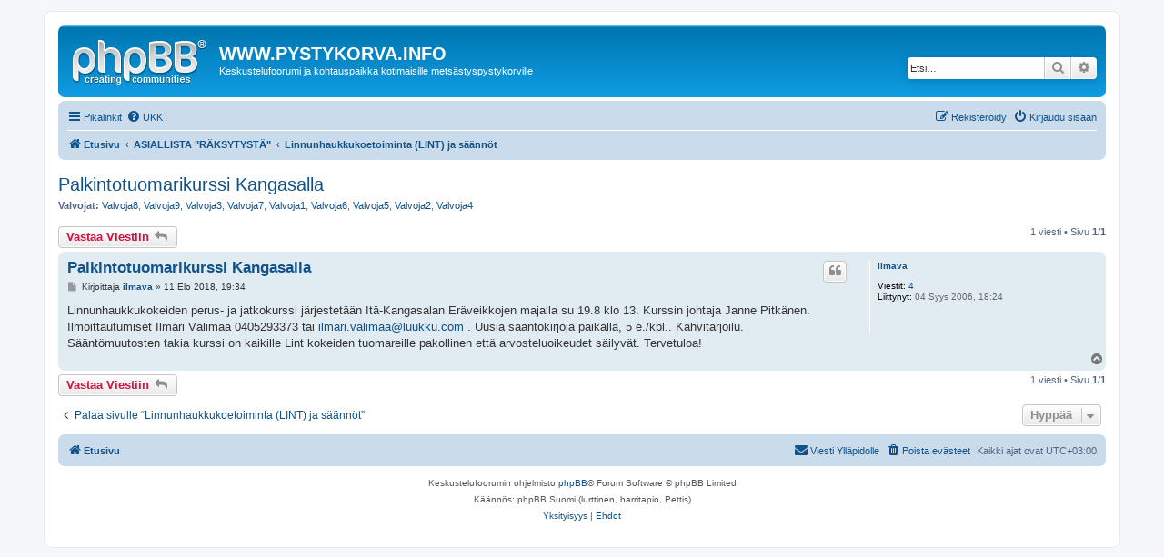

--- FILE ---
content_type: text/html; charset=UTF-8
request_url: http://www.pystykorva.info/viewtopic.php?f=14&t=13666&p=83211&sid=9ce5be1deb40c8d9bf5ba651f7683a4f
body_size: 5599
content:
<!DOCTYPE html>
<html dir="ltr" lang="fi">
<head>
<meta charset="utf-8" />
<meta http-equiv="X-UA-Compatible" content="IE=edge">
<meta name="viewport" content="width=device-width, initial-scale=1" />

<title>Palkintotuomarikurssi Kangasalla - WWW.PYSTYKORVA.INFO</title>


	<link rel="canonical" href="http://www.pystykorva.info/viewtopic.php?t=13666">

<!--
	phpBB style name: prosilver
	Based on style:   prosilver (this is the default phpBB3 style)
	Original author:  Tom Beddard ( http://www.subBlue.com/ )
	Modified by:
-->

<link href="./assets/css/font-awesome.min.css?assets_version=63" rel="stylesheet">
<link href="./styles/prosilver/theme/stylesheet.css?assets_version=63" rel="stylesheet">
<link href="./styles/prosilver/theme/fi/stylesheet.css?assets_version=63" rel="stylesheet">




<!--[if lte IE 9]>
	<link href="./styles/prosilver/theme/tweaks.css?assets_version=63" rel="stylesheet">
<![endif]-->





</head>
<body id="phpbb" class="nojs notouch section-viewtopic ltr ">


<div id="wrap" class="wrap">
	<a id="top" class="top-anchor" accesskey="t"></a>
	<div id="page-header">
		<div class="headerbar" role="banner">
					<div class="inner">

			<div id="site-description" class="site-description">
				<a id="logo" class="logo" href="./index.php?sid=03ad0d3de48a74a47af9a571b3938bb6" title="Etusivu"><span class="site_logo"></span></a>
				<h1>WWW.PYSTYKORVA.INFO</h1>
				<p>Keskustelufoorumi ja kohtauspaikka kotimaisille metsästyspystykorville</p>
				<p class="skiplink"><a href="#start_here">Hyppää sisältöön</a></p>
			</div>

									<div id="search-box" class="search-box search-header" role="search">
				<form action="./search.php?sid=03ad0d3de48a74a47af9a571b3938bb6" method="get" id="search">
				<fieldset>
					<input name="keywords" id="keywords" type="search" maxlength="128" title="Etsi avainsanoja" class="inputbox search tiny" size="20" value="" placeholder="Etsi…" />
					<button class="button button-search" type="submit" title="Etsi">
						<i class="icon fa-search fa-fw" aria-hidden="true"></i><span class="sr-only">Etsi</span>
					</button>
					<a href="./search.php?sid=03ad0d3de48a74a47af9a571b3938bb6" class="button button-search-end" title="Tarkennettu haku">
						<i class="icon fa-cog fa-fw" aria-hidden="true"></i><span class="sr-only">Tarkennettu haku</span>
					</a>
					<input type="hidden" name="sid" value="03ad0d3de48a74a47af9a571b3938bb6" />

				</fieldset>
				</form>
			</div>
						
			</div>
					</div>
				<div class="navbar" role="navigation">
	<div class="inner">

	<ul id="nav-main" class="nav-main linklist" role="menubar">

		<li id="quick-links" class="quick-links dropdown-container responsive-menu" data-skip-responsive="true">
			<a href="#" class="dropdown-trigger">
				<i class="icon fa-bars fa-fw" aria-hidden="true"></i><span>Pikalinkit</span>
			</a>
			<div class="dropdown">
				<div class="pointer"><div class="pointer-inner"></div></div>
				<ul class="dropdown-contents" role="menu">
					
											<li class="separator"></li>
																									<li>
								<a href="./search.php?search_id=unanswered&amp;sid=03ad0d3de48a74a47af9a571b3938bb6" role="menuitem">
									<i class="icon fa-file-o fa-fw icon-gray" aria-hidden="true"></i><span>Vastaamattomat aiheet</span>
								</a>
							</li>
							<li>
								<a href="./search.php?search_id=active_topics&amp;sid=03ad0d3de48a74a47af9a571b3938bb6" role="menuitem">
									<i class="icon fa-file-o fa-fw icon-blue" aria-hidden="true"></i><span>Aktiiviset viestiketjut</span>
								</a>
							</li>
							<li class="separator"></li>
							<li>
								<a href="./search.php?sid=03ad0d3de48a74a47af9a571b3938bb6" role="menuitem">
									<i class="icon fa-search fa-fw" aria-hidden="true"></i><span>Etsi</span>
								</a>
							</li>
					
										<li class="separator"></li>

									</ul>
			</div>
		</li>

				<li data-skip-responsive="true">
			<a href="/app.php/help/faq?sid=03ad0d3de48a74a47af9a571b3938bb6" rel="help" title="Usein kysyttyä" role="menuitem">
				<i class="icon fa-question-circle fa-fw" aria-hidden="true"></i><span>UKK</span>
			</a>
		</li>
						
			<li class="rightside"  data-skip-responsive="true">
			<a href="./ucp.php?mode=login&amp;sid=03ad0d3de48a74a47af9a571b3938bb6" title="Kirjaudu sisään" accesskey="x" role="menuitem">
				<i class="icon fa-power-off fa-fw" aria-hidden="true"></i><span>Kirjaudu sisään</span>
			</a>
		</li>
					<li class="rightside" data-skip-responsive="true">
				<a href="./ucp.php?mode=register&amp;sid=03ad0d3de48a74a47af9a571b3938bb6" role="menuitem">
					<i class="icon fa-pencil-square-o  fa-fw" aria-hidden="true"></i><span>Rekisteröidy</span>
				</a>
			</li>
						</ul>

	<ul id="nav-breadcrumbs" class="nav-breadcrumbs linklist navlinks" role="menubar">
								<li class="breadcrumbs" itemscope itemtype="http://schema.org/BreadcrumbList">
										<span class="crumb"  itemtype="http://schema.org/ListItem" itemprop="itemListElement" itemscope><a href="./index.php?sid=03ad0d3de48a74a47af9a571b3938bb6" itemtype="https://schema.org/Thing" itemprop="item" accesskey="h" data-navbar-reference="index"><i class="icon fa-home fa-fw"></i><span itemprop="name">Etusivu</span></a><meta itemprop="position" content="1" /></span>

											<span class="crumb"  itemtype="http://schema.org/ListItem" itemprop="itemListElement" itemscope data-forum-id="39"><a href="./viewforum.php?f=39&amp;sid=03ad0d3de48a74a47af9a571b3938bb6" itemtype="https://schema.org/Thing" itemprop="item"><span itemprop="name">ASIALLISTA &quot;RÄKSYTYSTÄ&quot;</span></a><meta itemprop="position" content="2" /></span>
															<span class="crumb"  itemtype="http://schema.org/ListItem" itemprop="itemListElement" itemscope data-forum-id="14"><a href="./viewforum.php?f=14&amp;sid=03ad0d3de48a74a47af9a571b3938bb6" itemtype="https://schema.org/Thing" itemprop="item"><span itemprop="name">Linnunhaukkukoetoiminta (LINT) ja säännöt</span></a><meta itemprop="position" content="3" /></span>
												</li>
		
					<li class="rightside responsive-search">
				<a href="./search.php?sid=03ad0d3de48a74a47af9a571b3938bb6" title="Näytä tarkan haun vaihtoehdot" role="menuitem">
					<i class="icon fa-search fa-fw" aria-hidden="true"></i><span class="sr-only">Etsi</span>
				</a>
			</li>
			</ul>

	</div>
</div>
	</div>

	
	<a id="start_here" class="anchor"></a>
	<div id="page-body" class="page-body" role="main">
		
		
<h2 class="topic-title"><a href="./viewtopic.php?f=14&amp;t=13666&amp;sid=03ad0d3de48a74a47af9a571b3938bb6">Palkintotuomarikurssi Kangasalla</a></h2>
<!-- NOTE: remove the style="display: none" when you want to have the forum description on the topic body -->
<div style="display: none !important;">Tämän otsikon alla keskustellaan linnunhaukkukokeisiin (LINT) ja niiden sääntöihin liittyvistä asioista.<br /></div>
<p>
	<strong>Valvojat:</strong> <a href="./memberlist.php?mode=viewprofile&amp;u=3368&amp;sid=03ad0d3de48a74a47af9a571b3938bb6" class="username">Valvoja8</a>, <a href="./memberlist.php?mode=viewprofile&amp;u=3369&amp;sid=03ad0d3de48a74a47af9a571b3938bb6" class="username">Valvoja9</a>, <a href="./memberlist.php?mode=viewprofile&amp;u=3363&amp;sid=03ad0d3de48a74a47af9a571b3938bb6" class="username">Valvoja3</a>, <a href="./memberlist.php?mode=viewprofile&amp;u=3367&amp;sid=03ad0d3de48a74a47af9a571b3938bb6" class="username">Valvoja7</a>, <a href="./memberlist.php?mode=viewprofile&amp;u=3342&amp;sid=03ad0d3de48a74a47af9a571b3938bb6" class="username">Valvoja1</a>, <a href="./memberlist.php?mode=viewprofile&amp;u=3366&amp;sid=03ad0d3de48a74a47af9a571b3938bb6" class="username">Valvoja6</a>, <a href="./memberlist.php?mode=viewprofile&amp;u=3365&amp;sid=03ad0d3de48a74a47af9a571b3938bb6" class="username">Valvoja5</a>, <a href="./memberlist.php?mode=viewprofile&amp;u=3362&amp;sid=03ad0d3de48a74a47af9a571b3938bb6" class="username">Valvoja2</a>, <a href="./memberlist.php?mode=viewprofile&amp;u=3364&amp;sid=03ad0d3de48a74a47af9a571b3938bb6" class="username">Valvoja4</a>
</p>


<div class="action-bar bar-top">
	
			<a href="./posting.php?mode=reply&amp;f=14&amp;t=13666&amp;sid=03ad0d3de48a74a47af9a571b3938bb6" class="button" title="Lähetä vastaus">
							<span>Vastaa Viestiin</span> <i class="icon fa-reply fa-fw" aria-hidden="true"></i>
					</a>
	
			
	
			<div class="pagination">
			1 viesti
							&bull; Sivu <strong>1</strong>/<strong>1</strong>
					</div>
		</div>




			<div id="p83211" class="post has-profile bg2">
		<div class="inner">

		<dl class="postprofile" id="profile83211">
			<dt class="no-profile-rank no-avatar">
				<div class="avatar-container">
																			</div>
								<a href="./memberlist.php?mode=viewprofile&amp;u=1040&amp;sid=03ad0d3de48a74a47af9a571b3938bb6" class="username">ilmava</a>							</dt>

									
		<dd class="profile-posts"><strong>Viestit:</strong> <a href="./search.php?author_id=1040&amp;sr=posts&amp;sid=03ad0d3de48a74a47af9a571b3938bb6">4</a></dd>		<dd class="profile-joined"><strong>Liittynyt:</strong> 04 Syys 2006, 18:24</dd>		
		
						
						
		</dl>

		<div class="postbody">
						<div id="post_content83211">

						<h3 class="first"><a href="#p83211">Palkintotuomarikurssi Kangasalla</a></h3>

													<ul class="post-buttons">
																																									<li>
							<a href="./posting.php?mode=quote&amp;f=14&amp;p=83211&amp;sid=03ad0d3de48a74a47af9a571b3938bb6" title="Vastaa lainaamalla" class="button button-icon-only">
								<i class="icon fa-quote-left fa-fw" aria-hidden="true"></i><span class="sr-only">Lainaa</span>
							</a>
						</li>
														</ul>
							
						<p class="author">
									<a class="unread" href="./viewtopic.php?p=83211&amp;sid=03ad0d3de48a74a47af9a571b3938bb6#p83211" title="Viesti">
						<i class="icon fa-file fa-fw icon-lightgray icon-md" aria-hidden="true"></i><span class="sr-only">Viesti</span>
					</a>
								<span class="responsive-hide">Kirjoittaja <strong><a href="./memberlist.php?mode=viewprofile&amp;u=1040&amp;sid=03ad0d3de48a74a47af9a571b3938bb6" class="username">ilmava</a></strong> &raquo; </span>11 Elo 2018, 19:34
			</p>
			
			
			
			<div class="content">Linnunhaukkukokeiden perus- ja jatkokurssi järjestetään Itä-Kangasalan Eräveikkojen majalla su 19.8 klo 13. Kurssin johtaja Janne Pitkänen. Ilmoittautumiset Ilmari Välimaa 0405293373 tai <a href="mailto:ilmari.valimaa@luukku.com">ilmari.valimaa@luukku.com</a> . Uusia sääntökirjoja paikalla, 5 e./kpl.. Kahvitarjoilu.<br>
Sääntömuutosten takia kurssi on kaikille Lint kokeiden tuomareille pakollinen että arvosteluoikeudet säilyvät. Tervetuloa!</div>

			
			
									
									
						</div>

		</div>

				<div class="back2top">
						<a href="#top" class="top" title="Ylös">
				<i class="icon fa-chevron-circle-up fa-fw icon-gray" aria-hidden="true"></i>
				<span class="sr-only">Ylös</span>
			</a>
					</div>
		
		</div>
	</div>

	<hr class="divider" />
	

	<div class="action-bar bar-bottom">
	
			<a href="./posting.php?mode=reply&amp;f=14&amp;t=13666&amp;sid=03ad0d3de48a74a47af9a571b3938bb6" class="button" title="Lähetä vastaus">
							<span>Vastaa Viestiin</span> <i class="icon fa-reply fa-fw" aria-hidden="true"></i>
					</a>
		
	
	
	
	
			<div class="pagination">
			1 viesti
							&bull; Sivu <strong>1</strong>/<strong>1</strong>
					</div>
	</div>


<div class="action-bar actions-jump">
		<p class="jumpbox-return">
		<a href="./viewforum.php?f=14&amp;sid=03ad0d3de48a74a47af9a571b3938bb6" class="left-box arrow-left" accesskey="r">
			<i class="icon fa-angle-left fa-fw icon-black" aria-hidden="true"></i><span>Palaa sivulle “Linnunhaukkukoetoiminta (LINT) ja säännöt”</span>
		</a>
	</p>
	
		<div class="jumpbox dropdown-container dropdown-container-right dropdown-up dropdown-left dropdown-button-control" id="jumpbox">
			<span title="Hyppää" class="button button-secondary dropdown-trigger dropdown-select">
				<span>Hyppää</span>
				<span class="caret"><i class="icon fa-sort-down fa-fw" aria-hidden="true"></i></span>
			</span>
		<div class="dropdown">
			<div class="pointer"><div class="pointer-inner"></div></div>
			<ul class="dropdown-contents">
																				<li><a href="./viewforum.php?f=38&amp;sid=03ad0d3de48a74a47af9a571b3938bb6" class="jumpbox-cat-link"> <span> PYSTYKORVA.INFO TIEDOTTEET !</span></a></li>
																<li><a href="./viewforum.php?f=1&amp;sid=03ad0d3de48a74a47af9a571b3938bb6" class="jumpbox-sub-link"><span class="spacer"></span> <span>&#8627; &nbsp; Ohjeet PYSTYKORVA.INFO:n käytöstä</span></a></li>
																<li><a href="./viewforum.php?f=109&amp;sid=03ad0d3de48a74a47af9a571b3938bb6" class="jumpbox-cat-link"> <span> ROTUJÄRJESTÖN JULKAISUT</span></a></li>
																<li><a href="./viewforum.php?f=110&amp;sid=03ad0d3de48a74a47af9a571b3938bb6" class="jumpbox-sub-link"><span class="spacer"></span> <span>&#8627; &nbsp; Dokumentit</span></a></li>
																<li><a href="./viewforum.php?f=125&amp;sid=03ad0d3de48a74a47af9a571b3938bb6" class="jumpbox-sub-link"><span class="spacer"></span> <span>&#8627; &nbsp; SPJ:n tuotemyynti</span></a></li>
																<li><a href="./viewforum.php?f=124&amp;sid=03ad0d3de48a74a47af9a571b3938bb6" class="jumpbox-sub-link"><span class="spacer"></span> <span>&#8627; &nbsp; Metsästyspystykorvat.com</span></a></li>
																<li><a href="./viewforum.php?f=50&amp;sid=03ad0d3de48a74a47af9a571b3938bb6" class="jumpbox-cat-link"> <span> HARRASTAJAT ILMOITTAVAT</span></a></li>
																<li><a href="./viewforum.php?f=49&amp;sid=03ad0d3de48a74a47af9a571b3938bb6" class="jumpbox-sub-link"><span class="spacer"></span> <span>&#8627; &nbsp; Ilmoita kadonnut / karannut koira !</span></a></li>
																<li><a href="./viewforum.php?f=3&amp;sid=03ad0d3de48a74a47af9a571b3938bb6" class="jumpbox-sub-link"><span class="spacer"></span> <span>&#8627; &nbsp; Ilmoita koirasi näyttelyyn !</span></a></li>
																<li><a href="./viewforum.php?f=2&amp;sid=03ad0d3de48a74a47af9a571b3938bb6" class="jumpbox-sub-link"><span class="spacer"></span> <span>&#8627; &nbsp; Ilmoita koiratapahtuma !</span></a></li>
																<li><a href="./viewforum.php?f=53&amp;sid=03ad0d3de48a74a47af9a571b3938bb6" class="jumpbox-sub-link"><span class="spacer"></span> <span>&#8627; &nbsp; Ilmoita omat kotisivusi !</span></a></li>
																<li><a href="./viewforum.php?f=104&amp;sid=03ad0d3de48a74a47af9a571b3938bb6" class="jumpbox-cat-link"> <span> KOIRAN TERVEYS JA HOITO</span></a></li>
																<li><a href="./viewforum.php?f=25&amp;sid=03ad0d3de48a74a47af9a571b3938bb6" class="jumpbox-sub-link"><span class="spacer"></span> <span>&#8627; &nbsp; PEVISA-tarkastukset</span></a></li>
																<li><a href="./viewforum.php?f=106&amp;sid=03ad0d3de48a74a47af9a571b3938bb6" class="jumpbox-sub-link"><span class="spacer"></span> <span>&#8627; &nbsp; KKK terveys- ja jalostustiedotteet sekä ohjeet</span></a></li>
																<li><a href="./viewforum.php?f=107&amp;sid=03ad0d3de48a74a47af9a571b3938bb6" class="jumpbox-sub-link"><span class="spacer"></span> <span>&#8627; &nbsp; SPK terveys- ja jalostustiedotteet sekä ohjeet</span></a></li>
																<li><a href="./viewforum.php?f=108&amp;sid=03ad0d3de48a74a47af9a571b3938bb6" class="jumpbox-sub-link"><span class="spacer"></span> <span>&#8627; &nbsp; PPK terveys- ja jalostustiedotteet sekä ohjeet</span></a></li>
																<li><a href="./viewforum.php?f=111&amp;sid=03ad0d3de48a74a47af9a571b3938bb6" class="jumpbox-sub-link"><span class="spacer"></span> <span>&#8627; &nbsp; Ohjeita astutukseen ja pennutukseen</span></a></li>
																<li><a href="./viewforum.php?f=105&amp;sid=03ad0d3de48a74a47af9a571b3938bb6" class="jumpbox-sub-link"><span class="spacer"></span> <span>&#8627; &nbsp; Koiran ruokinta ja hoito</span></a></li>
																<li><a href="./viewforum.php?f=39&amp;sid=03ad0d3de48a74a47af9a571b3938bb6" class="jumpbox-cat-link"> <span> ASIALLISTA &quot;RÄKSYTYSTÄ&quot;</span></a></li>
																<li><a href="./viewforum.php?f=4&amp;sid=03ad0d3de48a74a47af9a571b3938bb6" class="jumpbox-sub-link"><span class="spacer"></span> <span>&#8627; &nbsp; Yleiset rotujärjestön keskustelut</span></a></li>
																<li><a href="./viewforum.php?f=51&amp;sid=03ad0d3de48a74a47af9a571b3938bb6" class="jumpbox-sub-link"><span class="spacer"></span> <span>&#8627; &nbsp; Metsästyskeskustelut</span></a></li>
																<li><a href="./viewforum.php?f=52&amp;sid=03ad0d3de48a74a47af9a571b3938bb6" class="jumpbox-sub-link"><span class="spacer"></span> <span>&#8627; &nbsp; Tekniikka ja varusteet</span></a></li>
																<li><a href="./viewforum.php?f=13&amp;sid=03ad0d3de48a74a47af9a571b3938bb6" class="jumpbox-sub-link"><span class="spacer"></span> <span>&#8627; &nbsp; Hirvenhaukkukoetoiminta (HIRV) ja säännöt</span></a></li>
																<li><a href="./viewforum.php?f=14&amp;sid=03ad0d3de48a74a47af9a571b3938bb6" class="jumpbox-sub-link"><span class="spacer"></span> <span>&#8627; &nbsp; Linnunhaukkukoetoiminta (LINT) ja säännöt</span></a></li>
																<li><a href="./viewforum.php?f=40&amp;sid=03ad0d3de48a74a47af9a571b3938bb6" class="jumpbox-cat-link"> <span> KARJALANKARHUKOIRA</span></a></li>
																<li><a href="./viewforum.php?f=5&amp;sid=03ad0d3de48a74a47af9a571b3938bb6" class="jumpbox-sub-link"><span class="spacer"></span> <span>&#8627; &nbsp; Koirasta ja koirankarvoista</span></a></li>
																<li><a href="./viewforum.php?f=41&amp;sid=03ad0d3de48a74a47af9a571b3938bb6" class="jumpbox-cat-link"> <span> SUOMENPYSTYKORVA</span></a></li>
																<li><a href="./viewforum.php?f=7&amp;sid=03ad0d3de48a74a47af9a571b3938bb6" class="jumpbox-sub-link"><span class="spacer"></span> <span>&#8627; &nbsp; Paljon porua, vähän villoja</span></a></li>
																<li><a href="./viewforum.php?f=42&amp;sid=03ad0d3de48a74a47af9a571b3938bb6" class="jumpbox-cat-link"> <span> POHJANPYSTYKORVA</span></a></li>
																<li><a href="./viewforum.php?f=11&amp;sid=03ad0d3de48a74a47af9a571b3938bb6" class="jumpbox-sub-link"><span class="spacer"></span> <span>&#8627; &nbsp; Ei haukku haavaa tee</span></a></li>
																<li><a href="./viewforum.php?f=43&amp;sid=03ad0d3de48a74a47af9a571b3938bb6" class="jumpbox-cat-link"> <span> KÄYTTÖKOKEET</span></a></li>
																<li><a href="./viewforum.php?f=144&amp;sid=03ad0d3de48a74a47af9a571b3938bb6" class="jumpbox-sub-link"><span class="spacer"></span> <span>&#8627; &nbsp; Hirvenhaukkukoekalenteri (HIRV) 2025</span></a></li>
																<li><a href="./viewforum.php?f=145&amp;sid=03ad0d3de48a74a47af9a571b3938bb6" class="jumpbox-sub-link"><span class="spacer"></span> <span>&#8627; &nbsp; Hirvenhaukkukoe tulokset (HIRV) 2025</span></a></li>
																<li><a href="./viewforum.php?f=146&amp;sid=03ad0d3de48a74a47af9a571b3938bb6" class="jumpbox-sub-link"><span class="spacer"></span> <span>&#8627; &nbsp; Linnunhaukkukoetulokset (LINT) 2025</span></a></li>
																<li><a href="./viewforum.php?f=47&amp;sid=03ad0d3de48a74a47af9a571b3938bb6" class="jumpbox-sub-link"><span class="spacer"></span><span class="spacer"></span> <span>&#8627; &nbsp; Karhunhaukkutapahtumat 2009 - 2019</span></a></li>
																<li><a href="./viewforum.php?f=147&amp;sid=03ad0d3de48a74a47af9a571b3938bb6" class="jumpbox-sub-link"><span class="spacer"></span><span class="spacer"></span> <span>&#8627; &nbsp; Linnunhaukkukoekalenteri (LINT) 2025</span></a></li>
																<li><a href="./viewforum.php?f=85&amp;sid=03ad0d3de48a74a47af9a571b3938bb6" class="jumpbox-sub-link"><span class="spacer"></span><span class="spacer"></span> <span>&#8627; &nbsp; Pienpetotesti arvostelut</span></a></li>
											</ul>
		</div>
	</div>

	</div>


			</div>


<div id="page-footer" class="page-footer" role="contentinfo">
	<div class="navbar" role="navigation">
	<div class="inner">

	<ul id="nav-footer" class="nav-footer linklist" role="menubar">
		<li class="breadcrumbs">
									<span class="crumb"><a href="./index.php?sid=03ad0d3de48a74a47af9a571b3938bb6" data-navbar-reference="index"><i class="icon fa-home fa-fw" aria-hidden="true"></i><span>Etusivu</span></a></span>					</li>
		
				<li class="rightside">Kaikki ajat ovat <span title="UTC+3">UTC+03:00</span></li>
							<li class="rightside">
				<a href="./ucp.php?mode=delete_cookies&amp;sid=03ad0d3de48a74a47af9a571b3938bb6" data-ajax="true" data-refresh="true" role="menuitem">
					<i class="icon fa-trash fa-fw" aria-hidden="true"></i><span>Poista evästeet</span>
				</a>
			</li>
																<li class="rightside" data-last-responsive="true">
				<a href="./memberlist.php?mode=contactadmin&amp;sid=03ad0d3de48a74a47af9a571b3938bb6" role="menuitem">
					<i class="icon fa-envelope fa-fw" aria-hidden="true"></i><span>Viesti Ylläpidolle</span>
				</a>
			</li>
			</ul>

	</div>
</div>

	<div class="copyright">
				<p class="footer-row">
			<span class="footer-copyright">Keskustelufoorumin ohjelmisto <a href="https://www.phpbb.com/">phpBB</a>&reg; Forum Software &copy; phpBB Limited</span>
		</p>
				<p class="footer-row">
			<span class="footer-copyright">Käännös: phpBB Suomi (lurttinen, harritapio, Pettis)</span>
		</p>
						<p class="footer-row">
			<a class="footer-link" href="./ucp.php?mode=privacy&amp;sid=03ad0d3de48a74a47af9a571b3938bb6" title="Yksityisyys" role="menuitem">
				<span class="footer-link-text">Yksityisyys</span>
			</a>
			|
			<a class="footer-link" href="./ucp.php?mode=terms&amp;sid=03ad0d3de48a74a47af9a571b3938bb6" title="Ehdot" role="menuitem">
				<span class="footer-link-text">Ehdot</span>
			</a>
		</p>
					</div>

	<div id="darkenwrapper" class="darkenwrapper" data-ajax-error-title="AJAX virhe" data-ajax-error-text="Tehtävän suorituksessa tapahtui virhe." data-ajax-error-text-abort="Käyttäjä keskeytti tapahtuman." data-ajax-error-text-timeout="Antamasi tehtävän aikakeskeytys; yritä uudestaan." data-ajax-error-text-parsererror="Tehtävän suoritusvirhe ja palvelimen tuntematon ilmoitus.">
		<div id="darken" class="darken">&nbsp;</div>
	</div>

	<div id="phpbb_alert" class="phpbb_alert" data-l-err="Virhe" data-l-timeout-processing-req="Tehtävän aikakatkaisu.">
		<a href="#" class="alert_close">
			<i class="icon fa-times-circle fa-fw" aria-hidden="true"></i>
		</a>
		<h3 class="alert_title">&nbsp;</h3><p class="alert_text"></p>
	</div>
	<div id="phpbb_confirm" class="phpbb_alert">
		<a href="#" class="alert_close">
			<i class="icon fa-times-circle fa-fw" aria-hidden="true"></i>
		</a>
		<div class="alert_text"></div>
	</div>
</div>

</div>

<div>
	<a id="bottom" class="anchor" accesskey="z"></a>
	</div>

<script src="./assets/javascript/jquery.min.js?assets_version=63"></script>
<script src="./assets/javascript/core.js?assets_version=63"></script>



<script src="./styles/prosilver/template/forum_fn.js?assets_version=63"></script>
<script src="./styles/prosilver/template/ajax.js?assets_version=63"></script>



</body>
</html>


--- FILE ---
content_type: text/css
request_url: http://www.pystykorva.info/styles/prosilver/theme/cp.css?v=3.2
body_size: 1690
content:
/* Control Panel Styles
---------------------------------------- */


/* Main CP box
----------------------------------------*/
.cp-menu {
	float:left;
	width: 19%;
	margin-top: 1em;
	margin-bottom: 5px;
}

.cp-main {
	float: left;
	width: 81%;
}

.cp-main .content {
	padding: 0;
}

.panel-container .panel p {
	font-size: 1.1em;
}

.panel-container .panel ol {
	margin-left: 2em;
	font-size: 1.1em;
}

.panel-container .panel li.row {
	border-bottom: 1px solid transparent;
	border-top: 1px solid transparent;
}

ul.cplist {
	margin-bottom: 5px;
	border-top: 1px solid transparent;
}

.panel-container .panel li.header dd, .panel-container .panel li.header dt {
	margin-bottom: 2px;
}

.panel-container table.table1 {
	margin-bottom: 1em;
}

.panel-container table.table1 thead th {
	font-weight: bold;
	border-bottom: 1px solid transparent;
	padding: 5px;
}

.panel-container table.table1 tbody th {
	font-style: italic;
	background-color: transparent !important;
	border-bottom: none;
}

.cp-main .pm-message {
	border: 1px solid transparent;
	margin: 10px 0;
	width: auto;
	float: none;
}

.pm-message h2 {
	padding-bottom: 5px;
}

.cp-main .postbody h3, .cp-main .box2 h3 {
	margin-top: 0;
}

.panel-container .postbody p.author {
	font-size: 1.1em;
}

.cp-main .buttons {
	margin-left: 0;
}

.cp-main ul.linklist {
	margin: 0;
}

/* MCP Specific tweaks */
.mcp-main .postbody {
	width: 100%;
}

.tabs-container h2 {
	float: left;
	margin-bottom: 0px;
}

/* CP tabs shared
----------------------------------------*/
.tabs, .minitabs {
	line-height: normal;
}

.tabs > ul, .minitabs > ul {
	list-style: none;
	margin: 0;
	padding: 0;
	position: relative;
}

.tabs .tab, .minitabs .tab {
	display: block;
	float: left;
	font-size: 1em;
	font-weight: bold;
	line-height: 1.4em;
}

.tabs .tab > a, .minitabs .tab > a {
	display: block;
	padding: 5px 9px;
	position: relative;
	text-decoration: none;
	white-space: nowrap;
	cursor: pointer;
}

/* CP tabbed menu
----------------------------------------*/
.tabs {
	margin: 20px 0 0 7px;
}

.tabs .tab > a {
	border: 1px solid transparent;
	border-radius: 4px 4px 0 0;
	margin: 1px 1px 0 0;
}

.tabs .activetab > a {
	margin-top: 0;
	padding-bottom: 7px;
}

/* Mini tabbed menu used in MCP
----------------------------------------*/
.minitabs {
	float: right;
	margin: 15px 7px 0 0;
	max-width: 50%;
}

.minitabs .tab {
	float: right;
}

.minitabs .tab > a {
	border-radius: 5px 5px 0 0;
	margin-left: 2px;
}

.minitabs .tab > a:hover {
	text-decoration: none;
}

/* Responsive tabs
----------------------------------------*/
.responsive-tab {
	position: relative;
}

.responsive-tab > a.responsive-tab-link {
	display: block;
	font-size: 1.6em;
	position: relative;
	width: 16px;
	line-height: 0.9em;
	text-decoration: none;
}

.responsive-tab .responsive-tab-link:before {
	content: '';
	position: absolute;
	left: 10px;
	top: 7px;
	height: .125em;
	width: 14px;
	border-bottom: 0.125em solid transparent;
	border-top: 0.375em double transparent;
}

.tabs .dropdown, .minitabs .dropdown {
	top: 20px;
	margin-right: -2px;
	font-size: 1.1em;
	font-weight: normal;
}

.minitabs .dropdown {
	margin-right: -4px;
}

.tabs .dropdown-up .dropdown, .minitabs .dropdown-up .dropdown {
	bottom: 20px;
	top: auto;
}

.tabs .dropdown li {
	text-align: right;
}

.minitabs .dropdown li {
	text-align: left;
}

/* UCP navigation menu
----------------------------------------*/
/* Container for sub-navigation list */
.navigation {
	width: 100%;
	padding-top: 36px;
}

.navigation ul {
	list-style: none;
}

/* Default list state */
.navigation li {
	display: inline;
	font-weight: bold;
	margin: 1px 0;
	padding: 0;
}

/* Link styles for the sub-section links */
.navigation a {
	display: block;
	padding: 5px;
	margin: 1px 0;
	text-decoration: none;
}

.navigation a:hover {
	text-decoration: none;
}

/* Preferences pane layout
----------------------------------------*/
.cp-main h2 {
	border-bottom: none;
	padding: 0;
	margin-left: 10px;
}

/* Friends list */
.cp-mini {
	margin: 10px 15px 10px 5px;
	max-height: 200px;
	overflow-y: auto;
	padding: 5px 10px;
	border-radius: 7px;
}

dl.mini dt {
	font-weight: bold;
}

dl.mini dd {
	padding-top: 4px;
}

.friend-online {
	font-weight: bold;
}

.friend-offline {
	font-style: italic;
}

/* PM Styles
----------------------------------------*/
/* Defined rules list for PM options */
ol.def-rules {
	padding-left: 0;
}

ol.def-rules li {
	line-height: 180%;
	padding: 1px;
}

/* PM marking colours */
.pmlist li.bg1 {
	padding: 0 3px;
}

.pmlist li.bg2 {
	padding: 0 3px;
}

/* DEPRECATED 3.2.6
.pmlist li.pm_message_reported_colour, .pm_message_reported_colour {
	border-left-color: transparent;
	border-right-color: transparent;
}
*/

.pmlist li.pm_message_reported_colour, .pm_message_reported_colour,
.pmlist li.pm_marked_colour, .pm_marked_colour,
.pmlist li.pm_replied_colour, .pm_replied_colour,
.pmlist li.pm_friend_colour, .pm_friend_colour,
.pmlist li.pm_foe_colour, .pm_foe_colour {
	padding: 0;
	border: solid 3px transparent;
	border-width: 0 3px;
}

.pm-legend {
	border-left-width: 10px;
	border-left-style: solid;
	border-right-width: 0;
	margin-bottom: 3px;
	padding-left: 3px;
}

/* Avatar gallery */
.gallery label {
	position: relative;
	float: left;
	margin: 10px;
	padding: 5px;
	width: auto;
	border: 1px solid transparent;
	text-align: center;
}

/* Responsive *CP navigation
----------------------------------------*/
@media only screen and (max-width: 900px), only screen and (max-device-width: 900px)
{
	.nojs .tabs a span, .nojs .minitabs a span {
		max-width: 40px;
		overflow: hidden;
		text-overflow: ellipsis;
		letter-spacing: -.5px;
	}

	.cp-menu, .navigation, .cp-main {
		float: none;
		width: auto;
		margin: 0;
	}

	.navigation {
		padding: 0;
		margin: 0 auto;
		max-width: 320px;
	}

	.navigation a {
		background-image: none;
	}

	.navigation li:first-child a {
		border-top-left-radius: 5px;
		border-top-right-radius: 5px;
	}

	.navigation li:last-child a {
		border-bottom-left-radius: 5px;
		border-bottom-right-radius: 5px;
	}
}
